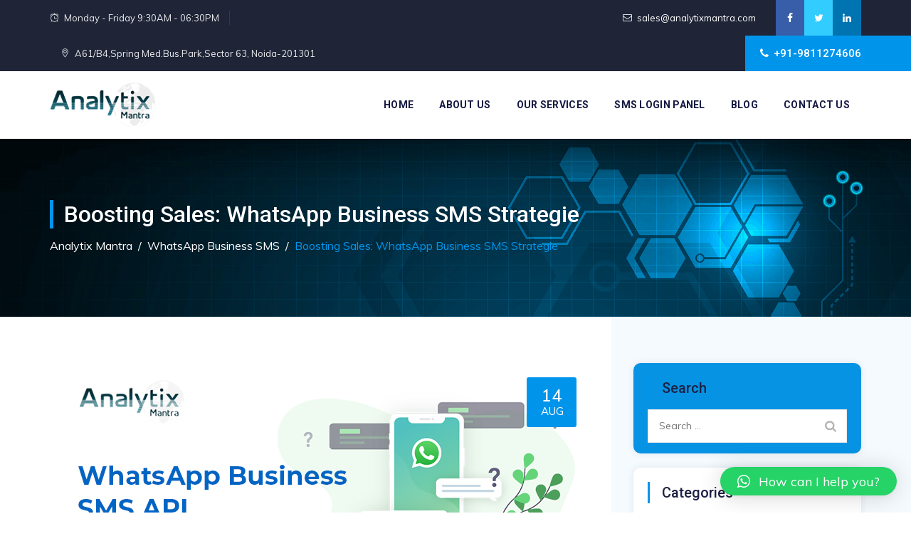

--- FILE ---
content_type: text/css
request_url: https://www.analytixmantra.com/wp-content/themes/tripzia/assets/cmt-tripzia-icons/css/cmt-tripzia-icons.css?ver=6.9
body_size: 1955
content:
@charset "UTF-8";

 @font-face {
  font-family: 'cmt-tripzia-icons';
  src: url('../font/cmt-tripzia-icons.eot?59829561');
  src: url('../font/cmt-tripzia-icons.eot?59829561#iefix') format('embedded-opentype'),
       url('../font/cmt-tripzia-icons.woff2?59829561') format('woff2'),
       url('../font/cmt-tripzia-icons.woff?59829561') format('woff'),
       url('../font/cmt-tripzia-icons.ttf?59829561') format('truetype'),
       url('../font/cmt-tripzia-icons.svg?59829561#cmt-tripzia-icons') format('svg');
  font-weight: normal;
  font-style: normal;
}
/* Chrome hack: SVG is rendered more smooth in Windozze. 100% magic, uncomment if you need it. */
/* Note, that will break hinting! In other OS-es font will be not as sharp as it could be */
/*
@media screen and (-webkit-min-device-pixel-ratio:0) {
  @font-face {
    font-family: 'cmt-tripzia-icons';
    src: url('../font/cmt-tripzia-icons.svg?59829561#cmt-tripzia-icons') format('svg');
  }
}
*/
 
 [class^="cmt-tripzia-icon-"]:before, [class*=" cmt-tripzia-icon-"]:before {
  font-family: "cmt-tripzia-icons";
  font-style: normal;
  font-weight: normal;
  speak: none;
 
  display: inline-block;
  text-decoration: inherit;
  width: 1em;
  margin-right: .2em;
  text-align: center;
  /* opacity: .8; */
 
  /* For safety - reset parent styles, that can break glyph codes*/
  font-variant: normal;
  text-transform: none;
 
  /* fix buttons height, for twitter bootstrap */
  line-height: 1em;
 
  /* Animation center compensation - margins should be symmetric */
  /* remove if not needed */
  margin-left: .2em;
 
  /* you can be more comfortable with increased icons size */
  /* font-size: 120%; */
 
  /* Font smoothing. That was taken from TWBS */
  -webkit-font-smoothing: antialiased;
  -moz-osx-font-smoothing: grayscale;
 
  /* Uncomment for 3D effect */
  /* text-shadow: 1px 1px 1px rgba(127, 127, 127, 0.3); */
}
 
.cmt-tripzia-icon-google-drive:before { content: '\e800'; } /* '' */
.cmt-tripzia-icon-issuu:before { content: '\e801'; } /* '' */
.cmt-tripzia-icon-user:before { content: '\e802'; } /* '' */
.cmt-tripzia-icon-music:before { content: '\e803'; } /* '' */
.cmt-tripzia-icon-video:before { content: '\e804'; } /* '' */
.cmt-tripzia-icon-quote:before { content: '\e805'; } /* '' */
.cmt-tripzia-icon-aside:before { content: '\e806'; } /* '' */
.cmt-tripzia-icon-rss:before { content: '\e807'; } /* '' */
.cmt-tripzia-icon-angle-left:before { content: '\e808'; } /* '' */
.cmt-tripzia-icon-angle-right:before { content: '\e809'; } /* '' */
.cmt-tripzia-icon-status:before { content: '\e80a'; } /* '' */
.cmt-tripzia-icon-dribbble:before { content: '\e80b'; } /* '' */
.cmt-tripzia-icon-facebook:before { content: '\e80c'; } /* '' */
.cmt-tripzia-icon-flickr:before { content: '\e80d'; } /* '' */
.cmt-tripzia-icon-gplus:before { content: '\e80e'; } /* '' */
.cmt-tripzia-icon-instagram:before { content: '\e80f'; } /* '' */
.cmt-tripzia-icon-linkedin:before { content: '\e810'; } /* '' */
.cmt-tripzia-icon-pinterest:before { content: '\e811'; } /* '' */
.cmt-tripzia-icon-twitter:before { content: '\e812'; } /* '' */
.cmt-tripzia-icon-vk:before { content: '\e813'; } /* '' */
.cmt-tripzia-icon-xing:before { content: '\e814'; } /* '' */
.cmt-tripzia-icon-yelp:before { content: '\e815'; } /* '' */
.cmt-tripzia-icon-youtube:before { content: '\e816'; } /* '' */
.cmt-tripzia-icon-gallery:before { content: '\e817'; } /* '' */
.cmt-tripzia-icon-plus:before { content: '\e818'; } /* '' */
.cmt-tripzia-icon-link:before { content: '\e819'; } /* '' */
.cmt-tripzia-icon-tag:before { content: '\e81a'; } /* '' */
.cmt-tripzia-icon-clock:before { content: '\e81b'; } /* '' */
.cmt-tripzia-icon-heart:before { content: '\e81c'; } /* '' */
.cmt-tripzia-icon-sticky:before { content: '\e81d'; } /* '' */
.cmt-tripzia-icon-marker:before { content: '\e81e'; } /* '' */
.cmt-tripzia-icon-comment:before { content: '\e81f'; } /* '' */
.cmt-tripzia-icon-chat:before { content: '\e820'; } /* '' */
.cmt-tripzia-icon-podcast:before { content: '\e821'; } /* '' */
.cmt-tripzia-icon-houzz:before { content: '\e822'; } /* '' */
.cmt-tripzia-icon-image:before { content: '\e823'; } /* '' */
.cmt-tripzia-icon-cart:before { content: '\e824'; } /* '' */
.cmt-tripzia-icon-search:before { content: '\e825'; } /* '' */
.cmt-tripzia-icon-arrow-right:before { content: '\e826'; } /* '' */
.cmt-tripzia-icon-pencil:before { content: '\e827'; } /* '' */
.cmt-tripzia-icon-mobile:before { content: '\e828'; } /* '' */
.cmt-tripzia-icon-comment-1:before { content: '\e829'; } /* '' */
.cmt-tripzia-icon-world:before { content: '\e82a'; } /* '' */
.cmt-tripzia-icon-location-pin:before { content: '\e82b'; } /* '' */
.cmt-tripzia-icon-quote-left:before { content: '\e82c'; } /* '' */
.cmt-tripzia-icon-close:before { content: '\e82d'; } /* '' */
.cmt-tripzia-icon-comments-smiley:before { content: '\e82e'; } /* '' */
.cmt-tripzia-icon-category:before { content: '\e82f'; } /* '' */
.cmt-tripzia-icon-tag-1:before { content: '\e830'; } /* '' */
.cmt-tripzia-icon-shift-right:before { content: '\e831'; } /* '' */
.cmt-tripzia-icon-mail:before { content: '\e832'; } /* '' */
.cmt-tripzia-icon-phone:before { content: '\e833'; } /* '' */
.cmt-tripzia-icon-arrow-left:before { content: '\e834'; } /* '' */
.cmt-tripzia-icon-gallery-1:before { content: '\e835'; } /* '' */
.cmt-tripzia-icon-music-alt:before { content: '\e836'; } /* '' */
.cmt-tripzia-icon-shopping-cart:before { content: '\e837'; } /* '' */
.cmt-tripzia-icon-heart-empty:before { content: '\e838'; } /* '' */
.cmt-tripzia-icon-check:before { content: '\e839'; } /* '' */
.cmt-tripzia-icon-arrow-left-1:before { content: '\e83a'; } /* '' */
.cmt-tripzia-icon-plus-1:before { content: '\e83b'; } /* '' */
.cmt-tripzia-icon-unlink:before { content: '\e83c'; } /* '' */
.cmt-tripzia-icon-quote-right:before { content: '\e83d'; } /* '' */
.cmt-tripzia-icon-home:before { content: '\e83e'; } /* '' */
.cmt-tripzia-icon-quote-1:before { content: '\e83f'; } /* '' */
.cmt-tripzia-icon-ok:before { content: '\e840'; } /* '' */
.cmt-tripzia-icon-search-1:before { content: '\e841'; } /* '' */
.cmt-tripzia-icon-eye:before { content: '\e842'; } /* '' */
.cmt-tripzia-icon-basket:before { content: '\e843'; } /* '' */
.cmt-tripzia-icon-paper-plane:before { content: '\e844'; } /* '' */
.cmt-tripzia-icon-arrow-circle-down:before { content: '\e845'; } /* '' */
.cmt-tripzia-icon-minus:before { content: '\e846'; } /* '' */
.cmt-tripzia-icon-minus-1:before { content: '\e847'; } /* '' */
.cmt-tripzia-icon-left-open-big:before { content: '\e848'; } /* '' */
.cmt-tripzia-icon-right-open-big:before { content: '\e849'; } /* '' */
.cmt-tripzia-icon-location:before { content: '\e84a'; } /* '' */
.cmt-tripzia-icon-comment-3:before { content: '\e84b'; } /* '' */
.cmt-tripzia-icon-user-1:before { content: '\e84c'; } /* '' */
.cmt-tripzia-icon-star-1:before { content: '\e84d'; } /* '' */
.cmt-tripzia-icon-star-empty-1:before { content: '\e84e'; } /* '' */
.cmt-tripzia-icon-folder:before { content: '\e84f'; } /* '' */
.cmt-tripzia-icon-ok-1:before { content: '\e850'; } /* '' */
.cmt-tripzia-icon-angle-double-left:before { content: '\f100'; } /* '' */
.cmt-tripzia-icon-angle-double-right:before { content: '\f101'; } /* '' */
.cmt-tripzia-icon-angle-up:before { content: '\f106'; } /* '' */
.cmt-tripzia-icon-angle-down:before { content: '\f107'; } /* '' */
.cmt-tripzia-icon-quote-right-1:before { content: '\f10e'; } /* '' */
.cmt-tripzia-icon-tumblr:before { content: '\f173'; } /* '' */
.cmt-tripzia-icon-stumbleupon:before { content: '\f1a4'; } /* '' */
.cmt-tripzia-icon-digg:before { content: '\f1a6'; } /* '' */
.cmt-tripzia-icon-share:before { content: '\f1e0'; } /* '' */
.cmt-tripzia-icon-whatsapp:before { content: '\f232'; } /* '' */
.cmt-tripzia-icon-reddit:before { content: '\f281'; } /* '' */
.cmt-tripzia-icon-shopping-basket:before { content: '\f291'; } /* '' */
.cmt-tripzia-icon-vimeo:before { content: '󨇎'; } /* '\e81ce' */

--- FILE ---
content_type: text/css
request_url: https://www.analytixmantra.com/wp-content/themes/tripzia-child/style.css?ver=6.9
body_size: 291
content:
/*
Theme Name:  Tripzia Child Theme
Description: Child theme for the Tripzia theme
Author:      ThemetechMount
Author URI:  https://cymolthemes.com/
Template:    tripzia
Version:     0.1
Tags:        light, white, two-columns, three-columns, four-columns, right-sidebar, left-sidebar, responsive, retina
*/


/* NOTE: Main theme's style.css file is already added in head tag. /*

/* =Theme customization starts here
-------------------------------------------------------------- */


--- FILE ---
content_type: application/javascript
request_url: https://www.analytixmantra.com/wp-content/themes/tripzia/js/main.min.js?ver=1.0
body_size: 6921
content:
"use strict";jQuery(document).ready((function(){jQuery(".post.cymolthemes-box-blog-classic").each((function(e){var t=jQuery(this);t.find(".cmt-social-share-title").on("click",(function(){return t.find(".cmt-social-share-post-wrapper").toggleClass("cmt-show-sharelinks"),!1}))})),jQuery(".widget_nav_menu li a").each((function(){jQuery(this).attr("href")||jQuery(this).closest("li").addClass("empty_link")})),jQuery(".cmt-sboxheader-search-link a").addClass("sclose"),jQuery(".cmt-sboxheader-search-link a").on("click",(function(){jQuery(".field.searchform-s").focus(),jQuery(".cmt-sboxheader-search-link a").hasClass("sclose")?(jQuery(".cmt-sboxheader-search-link a i").removeClass("cmt-tripzia-icon-search").addClass("cmt-tripzia-icon-close"),jQuery(this).removeClass("sclose").addClass("open"),jQuery(".cmt-search-overlay").addClass("st-show")):(jQuery(this).removeClass("open").addClass("sclose"),jQuery(".cmt-sboxheader-search-link i").removeClass("cmt-tripzia-icon-close").addClass("cmt-tripzia-icon-search"),jQuery(".cmt-search-overlay").removeClass("st-show"))})),jQuery(".cymolthemes-fbar-btn > a.cymolthemes-fbar-btn-link").on("click",(function(){return jQuery(this).closest(".cymolthemes-fbar-main-w").hasClass("cymolthemes-fbar-position-default")&&("none"==jQuery(".cymolthemes-fbar-box-w").css("display")?(jQuery(".cmt-sboxfbar-open-icon",this).fadeOut(),jQuery(".cmt-fbar-close-icon",this).fadeIn(),jQuery(".cymolthemes-fbar-box-w").slideDown()):(jQuery(".cmt-sboxfbar-open-icon",this).fadeIn(),jQuery(".cmt-fbar-close-icon",this).fadeOut(),jQuery(".cymolthemes-fbar-box-w").slideUp())),!1})),jQuery(".cmt-fbar-close, .cymolthemes-fbar-btn > a.cymolthemes-fbar-btn-link, .cmt-float-overlay").on("click",(function(){jQuery(".cymolthemes-fbar-box-w").toggleClass("animated"),jQuery(".cmt-float-overlay").toggleClass("animated"),jQuery(".cymolthemes-fbar-btn").toggleClass("animated")})),jQuery(".vc_row-o-equal-height, .cmt-sboxequalheightdiv").each((function(){var e=jQuery(this);jQuery(".wpb_column",e).each((function(){var e=jQuery(this);if((jQuery(".cmt-col-wrapper-bg-layer",e).length>0&&"none"!=jQuery(".cmt-col-wrapper-bg-layer",e).css("background-image")||jQuery(".vc_column-inner",e).length>0&&"none"!=jQuery(".vc_column-inner",e).css("background-image"))&&""==jQuery(".wpb_wrapper",e).html().trim()){var t;if(jQuery(".cmt-col-wrapper-bg-layer",e).length>0&&"none"!=jQuery(".cmt-col-wrapper-bg-layer",e).css("background-image"))t=(t=jQuery(".cmt-col-wrapper-bg-layer",e).css("background-image").replace("url(","")).replace(")","");else t=(t=jQuery(".vc_column-inner",e).css("background-image").replace("url(","")).replace(")","");0==jQuery(".cmt-sboxequal-height-image",e).length&&jQuery(".vc_column-inner",e).after("<img src="+t+' class="cmt-sboxequal-height-image" />'),jQuery(e).addClass("cmt-sboxemtydiv")}}))}))})),jQuery("#scroll_up").hide(),jQuery(window).scroll((function(){jQuery(this).scrollTop()>=100?(jQuery("#scroll_up").fadeIn(200),jQuery("#scroll_up").addClass("top-visible")):(jQuery("#scroll_up").fadeOut(200),jQuery("#scroll_up").removeClass("top-visible"))})),jQuery("#scroll_up").on("click",(function(){return jQuery("body,html").animate({scrollTop:0},500),!1}));var equalheight=function(e){var t,s=0,r=0,o=new Array;jQuery(e).each((function(){if(t=jQuery(this),jQuery(t).outerHeight("auto"),topPostion=t.position().top,r!=topPostion){for(currentDiv=0;currentDiv<o.length;currentDiv++)o[currentDiv].height(s);o.length=0,r=topPostion,s=t.outerHeight(),o.push(t)}else o.push(t),s=s<t.outerHeight()?t.outerHeight():s;for(currentDiv=0;currentDiv<o.length;currentDiv++)o[currentDiv].outerHeight(s)}))};function cymolthemes_sticky(){if("function"==typeof jQuery.fn.stick_in_parent){var e=0;jQuery("body").hasClass("admin-bar")&&(e=jQuery("#wpadminbar").height());var t=jQuery(window).width();parseInt(t)>parseInt(cmt_breakpoint)?jQuery(".cmt-sboxstickable-header").stick_in_parent({parent:"body",spacer:!1,offset_top:e}):jQuery(".cmt-sboxstickable-header").trigger("sticky_kit:detach")}}function cymolthemes_setCookie(e,t,s){var r=new Date,o=r.getTime();o+=864e5,r.setTime(o);var i=escape(t)+(null==s?"":"; expires="+r.toGMTString());document.cookie=e+"="+i}function setHeight(e){var t=0;(e=jQuery(e)).css("height","auto"),jQuery(window).width()>479&&(e.each((function(){jQuery(this).height()>t&&(t=jQuery(this).height())})),e.height(t))}function cymolthemes_blogmasonry(){jQuery().isotope&&jQuery("#content.cymolthemes-blog-col-page").length>0&&(jQuery("#content.cymolthemes-blog-col-page").masonry(),jQuery("#content.cymolthemes-blog-col-page").isotope({itemSelector:".post-box",masonry:{},sortBy:"original-order"}))}function cymolthemes_stickyFooter(){jQuery("body").hasClass("cymolthemes-sticky-footer")&&jQuery("div#content-wrapper").css("marginBottom",jQuery("footer#colophon").height())}function setEmptySelectBox(e){""==jQuery(e).val()?jQuery(e).addClass("empty"):jQuery(e).removeClass("empty")}function cymolthemes_hide_togle_link(){jQuery("#navbar div.mega-menu-wrap ul.mega-menu").length>0&&jQuery("h3.menu-toggle").css("display","none")}function cymolthemes_reset_gmap(){jQuery(".cymolthemes-fbar-box-w > div > aside").each((function(){var e=jQuery(this);jQuery('iframe[src^="https://www.google.com/maps/"], iframe[src^="http://www.google.com/maps/"]',e).each((function(){jQuery(this).hasClass("cymolthemes-set-gmap")||(jQuery(this).attr("src",jQuery(this).attr("src")+""),jQuery(this).load((function(){jQuery(this).addClass("cymolthemes-set-gmap").animate({opacity:1},1e3)})))}))}))}function cymolthemes_hide_gmap(){jQuery(".cymolthemes-fbar-box-w > div > aside").each((function(){var e=jQuery(this);jQuery('iframe[src^="https://www.google.com/maps/"], iframe[src^="http://www.google.com/maps/"]',e).each((function(){jQuery(this).hasClass("cymolthemes-set-gmap")||(jQuery(this).css({opacity:0}),jQuery(this).css("display","block"))}))}))}function cymolthemes_isotope(){jQuery(".cymolthemes-boxes-sortable-yes,.cymolthemes-sortable-yes").each((function(){var e=jQuery(".cymolthemes-boxes-row-wrapper",this),t=jQuery(".cmt-sboxsortable-wrapper a",this);e.isotope({animationEngine:"best-available"}),t.on("click",(function(s){var r=jQuery(this).attr("data-filter");e.isotope({filter:r,itemSelector:".isotope-item"}),t.removeClass("selected"),jQuery("#filter-by li").removeClass("current-cat"),jQuery(this).addClass("selected"),s.preventDefault()}))}))}function tripzia_logMarginPadding(){jQuery(".wpb_column").each((function(){if(jQuery(this).hasClass("cmt-sboxleft-span")){var e=jQuery(this).parent().css("padding-left").replace("px","");e=parseInt(e);var t=jQuery(this).css("width").replace("px",""),s=e+(t=parseInt(t)),r="",o="",i=Math.floor(1e6*Math.random()+1);if(i="tripzia-random-class-"+i,jQuery(this).addClass(i),r+="padding-left: "+s+"px;","none"!=jQuery(".vc_column-inner",this).css("background-image")){var a=jQuery(".vc_column-inner",this).css("background-image");jQuery(".vc_column-inner",this).css("background-image","none","!important"),r+="background-image: "+a+";"}if(""!=jQuery(".vc_column-inner",this).css("background-color")||"inherit"!=jQuery(".vc_column-inner",this).css("background-color"))o+="background-color: "+jQuery(".vc_column-inner",this).css("background-color")+";";""==r&&""==o||jQuery("head").append("<style>."+i+":after{"+r+"} ."+i+":before{"+o+"} .cmt-sboxleft-span .vc_column-inner{background-image:none !important;}</style>")}}))}function tripzia_logMarginPadding_right(){jQuery(".wpb_column").each((function(){if(jQuery(this).hasClass("cmt-sboxright-span")){var e=jQuery(this).parent().css("padding-right").replace("px","");e=parseInt(e);var t=jQuery(this).css("width").replace("px",""),s=e+(t=parseInt(t)),r="",o="",i=Math.floor(1e6*Math.random()+1);if(i="tripzia-random-class-"+i,jQuery(this).addClass(i),r+="padding-right: "+s+"px;","none"!=jQuery(".vc_column-inner",this).css("background-image")){var a=jQuery(".vc_column-inner",this).css("background-image");jQuery(".vc_column-inner",this).css("background-image","none","!important"),r+="background-image: "+a+";"}if(""!=jQuery(".vc_column-inner",this).css("background-color")||"inherit"!=jQuery(".vc_column-inner",this).css("background-color"))o+="background-color: "+jQuery(".vc_column-inner",this).css("background-color")+";";""==r&&""==o||jQuery("head").append("<style>."+i+":after{"+r+"} ."+i+":before{"+o+"} .cmt-sboxright-span .vc_column-inner{background-image:none !important;}</style>")}}))}jQuery(".cmt-sboxsresult-form-wrapper").length>0&&(jQuery(".cmt-sboxsresult-form-wrapper .cmt-sboxsresults-settings-btn").on("click",(function(){return jQuery(".cmt-sboxsresult-form-wrapper .cmt-sboxsresult-form-bottom").slideToggle("400",(function(){jQuery(".cmt-sboxsresult-form-wrapper .cmt-sboxsresult-form-bottom").is(":hidden")?jQuery(".cmt-sboxsresult-form-wrapper .cmt-sboxsresults-settings-btn").removeClass("cmt-sboxsresult-btn-active"):jQuery(".cmt-sboxsresult-form-wrapper .cmt-sboxsresults-settings-btn").addClass("cmt-sboxsresult-btn-active")})),!1})),jQuery(".cmt-sboxsresult-form-wrapper form.search-form").length>0&&0==jQuery(".cmt-sboxsresult-form-wrapper form.search-form input[name='post_type']").length&&jQuery("<input>").attr({type:"hidden",name:"post_type"}).appendTo(".cmt-sboxsresult-form-wrapper form.search-form"),jQuery(".cmt-sboxsresult-form-wrapper .cmt-sboxsresult-cpt-select").change((function(){jQuery(".cmt-sboxsresult-form-wrapper form.search-form input[name='post_type']").val(jQuery(this).val())})),jQuery(".cmt-sboxsresult-form-wrapper .cmt-sboxsresult-form-sbtbtn").on("click",(function(){jQuery(".cmt-sboxsresult-form-wrapper form.search-form").submit()}))),jQuery(document).ready((function(e){cymolthemes_hide_gmap(),jQuery("#site-header-menu #site-navigation div.nav-menu > ul > li:has(ul), .cmt-mmmenu-override-yes #site-header-menu #site-navigation .mega-menu-wrap > ul > li:has(ul)").append("<span class='righticon'><i class='cmt-tripzia-icon-angle-down'></i></span>"),jQuery(".cmt-mmmenu-override-yes #site-navigation .mega-menu-wrap > ul > li.menu-item-language ul").addClass("mega-sub-menu"),jQuery(".cmt-mmmenu-override-yes #navbar #site-navigation .mega-menu-wrap .mega-menu.mega-menu-horizontal > li.menu-item-language > a").show(),jQuery(".cmt-mmmenu-override-yes #site-navigation .mega-menu-wrap > ul > li.menu-item-language").hover((function(){jQuery(".cmt-mmmenu-override-yes #navbar #site-navigation .mega-menu-wrap .mega-menu.mega-menu-horizontal .mega-menu-flyout .mega-sub-menu").css("display","none"),jQuery(this).find("ul").show()}),(function(){jQuery(this).find("ul").hide()})),jQuery(".menu li.current-menu-item").parents("li.mega-menu-megamenu").addClass("mega-current-menu-ancestor"),jQuery("body").hasClass("cmt-header-invert")||(jQuery(".nav-menu ul:not(.children,.sub-menu) > li:eq(-2), #site-header-menu #site-navigation div.mega-menu-wrap ul.mega-menu.mega-menu-horizontal > li:eq(-2)").addClass("lastsecond"),jQuery(".nav-menu ul:not(.children,.sub-menu) > li:eq(-1), #site-header-menu #site-navigation div.mega-menu-wrap ul.mega-menu.mega-menu-horizontal > li:eq(-1)").addClass("last")),jQuery(".righticon").on("click",(function(){return jQuery(this).siblings(".sub-menu, .children, .mega-sub-menu").hasClass("open")?(jQuery(this).siblings(".sub-menu, .children, .mega-sub-menu").removeClass("open"),jQuery("i",jQuery(this)).removeClass("cmt-tripzia-icon-angle-up").addClass("cmt-tripzia-icon-angle-down")):(jQuery(this).siblings(".sub-menu, .children, .mega-sub-menu").addClass("open"),jQuery("i",jQuery(this)).removeClass("cmt-tripzia-icon-angle-down").addClass("cmt-tripzia-icon-angle-up")),!1})),jQuery("a[data-gal^='prettyPhoto']").prettyPhoto({hook:"data-gal"}),jQuery(".cymolthemes-slider-wrapper > div > div > div:contains('Revolution Slider Error')").css("margin-top","0"),jQuery("select").select2(),tripzia_logMarginPadding(),tripzia_logMarginPadding_right(),jQuery(".cymolthemes-row-fullwidth-true.full-colum-height-widht > .grid_section > .vc_column_container img.vc_single_image-img").each((function(){var e=jQuery(this).attr("src");jQuery(this).parent().parent().parent().parent().parent(".vc_column_container").css("background-image","url("+e+")")})),"function"==typeof jQuery.fn.prettyPhoto&&(jQuery('div.gallery a[href*=".jpg"], div.gallery a[href*=".jpeg"], div.gallery a[href*=".png"], div.gallery a[href*=".gif"]').each((function(){"_blank"!=jQuery(this).attr("target")&&jQuery(this).attr("rel","prettyPhoto[wp-gallery]")})),jQuery('.gallery-item a[href*=".jpg"], .gallery-item a[href*=".jpeg"], .gallery-item a[href*=".png"], .gallery-item a[href*=".gif"]').each((function(){"_blank"!=jQuery(this).attr("target")&&jQuery(this).attr("rel","prettyPhoto[coregallery]")})),jQuery('a[href*=".jpg"], a[href*=".jpeg"], a[href*=".png"], a[href*=".gif"]').each((function(){if("_blank"!=jQuery(this).attr("target")&&!jQuery(this).hasClass("prettyphoto")){var t=e(this).attr("rel");void 0!==t&&!1!==t&&"prettyPhoto"!=t&&jQuery(this).attr("data-rel","prettyPhoto")}})),jQuery('a[data-rel^="prettyPhoto"]').prettyPhoto(),jQuery("a.cmt_prettyphoto, div.cmt_prettyphoto a").prettyPhoto(),jQuery('a[rel^="prettyPhoto"]').prettyPhoto(),jQuery("a.cymolthemes-open-gallery").on("click",(function(){var e=jQuery(this).data("id");window["api_images_"+e];jQuery.prettyPhoto.open(window["api_images_"+e],window["api_titles_"+e],window["api_desc_"+e])}))),e("[data-appear-animation]").each((function(){var t=e(this),s=t.data("appear-animation");t.data("appear-animation-delay")&&t.data("appear-animation-delay");e(window).width()>959?(t.html("0"),t.waypoint((function(e){if(!t.hasClass("completed")){var s=t.data("from"),r=t.data("to"),o=t.data("interval");t.numinate({format:"%counter%",from:s,to:r,runningInterval:2e3,stepUnit:o,onComplete:function(e){t.addClass("completed")}})}}),{offset:"85%"})):"animateWidth"==s&&t.css("width",t.data("width"))})),jQuery(".cymolthemes-testimonial-box").length>0&&(setHeight(".cymolthemes-testimonial-box.col-lg-6.col-sm-6.col-md-6"),setHeight(".cymolthemes-testimonial-box.col-lg-4.col-sm-6.col-md-4"),setHeight(".cymolthemes-testimonial-box.col-lg-3.col-sm-6.col-md-3")),jQuery(".cmt-sboxstickable-header").length>0&&cymolthemes_sticky(),e('#site-navigation a[href="#"]').on("click",(function(){return!1})),e(".cymolthemes-close-icon").on("click",(function(){e("#page").css("padding-top",parseInt(e("#page").css("padding-top"))-parseInt(e(".cymolthemes-wbar").height())+"px"),e(".cymolthemes-wbar").slideUp(),cymolthemes_setCookie("kw_hidewbar","1",1)}));jQuery(".gallery-size-full br").each((function(){jQuery(this).remove()}));if(jQuery("a.cymolthemes-open-gallery").on("click",(function(){var e=jQuery(this).attr("href").replace("#cymolthemes-embed-code-","");window["api_images_"+e];jQuery.prettyPhoto.open(window["api_images_"+e],window["api_titles_"+e],window["api_desc_"+e])})),jQuery().isotope&&(jQuery(window).load((function(){cymolthemes_isotope()})),jQuery(window).resize((function(){cymolthemes_isotope()}))),jQuery("footer#colophon").resize((function(){cymolthemes_stickyFooter()})),cymolthemes_stickyFooter(),equalheight(".cmt-sboxequalheightdiv  .wpb_column.vc_column_container"),cymolthemes_hide_togle_link(),jQuery("#cmt-sboxheader-slider > div > div:contains('Revolution Slider Error')").css("margin","auto"),e.fn.smTimeline=function(e,t){jQuery(this).each((function(){var e=jQuery(this),t=jQuery(window).width()<768;e.find(".timeline-element").each((function(){var e=jQuery(this),s=e.find(".cmt-sboxtimeline-spine");if(t)e.addClass("wow fadeInUp"),s.attr("style","");else{if(e.hasClass("left-side")?e.find(".cmt-sboxanimation-wrap").addClass("wow fadeInLeft"):e.hasClass("right-side")&&e.find(".cmt-sboxanimation-wrap").addClass("wow fadeInRight"),0==e.next().length)return;var r=e.next(),o=r.find(".cmt-sboxtimeline-spine");r.hasClass("cmt-sboxdate-separator")?s.height(r.offset().top-s.offset().top-5):o.length&&s.height(o.offset().top-s.offset().top-25)}}))}))},jQuery(".cymolthemes-boxes-view-carousel").each((function(){jQuery(this);var e=3,t=3,s=3,r=2,o=2,i=1,a=1;if("1"==jQuery(this).data("cmt-sboxslidestoscroll"))t=1,s=1,r=1,o=1,i=1,a=1;var n=[{breakpoint:1200,settings:{slidesToShow:3,slidesToScroll:s}},{breakpoint:992,settings:{slidesToShow:2,slidesToScroll:r}},{breakpoint:768,settings:{slidesToShow:2,slidesToScroll:o}},{breakpoint:574,settings:{slidesToShow:1,slidesToScroll:i}},{breakpoint:0,settings:{slidesToShow:1,slidesToScroll:a}}];if(jQuery(this).hasClass("cymolthemes-boxes-col-three")){e=3,t=3;s=3,r=2,o=2,i=1,a=1;if("1"==jQuery(this).data("cmt-sboxslidestoscroll"))t=1,s=1,r=1,o=1,i=1,a=1;n=[{breakpoint:1200,settings:{slidesToShow:3,centerMode:!1,centerPadding:"0px",slidesToScroll:s}},{breakpoint:992,settings:{slidesToShow:2,centerMode:!1,centerPadding:"0px",slidesToScroll:r}},{breakpoint:768,settings:{slidesToShow:2,centerMode:!1,centerPadding:"0px",slidesToScroll:o}},{breakpoint:574,settings:{slidesToShow:1,centerMode:!1,centerPadding:"0px",slidesToScroll:i}},{breakpoint:0,settings:{slidesToShow:1,slidesToScroll:a}}]}else if(jQuery(this).hasClass("cymolthemes-boxes-col-one"))e=1,t=1,n=[{breakpoint:1200,settings:{slidesToShow:1,slidesToScroll:1,centerMode:!1,centerPadding:"0px",arrows:y}},{breakpoint:768,settings:{slidesToShow:1,slidesToScroll:1,centerMode:!1,centerPadding:"0px",arrows:y}},{breakpoint:574,settings:{slidesToShow:1,centerMode:!1,centerPadding:"0px",slidesToScroll:1}},{breakpoint:0,settings:{slidesToShow:1,slidesToScroll:1}}];else if(jQuery(this).hasClass("cymolthemes-boxes-col-two")){e=2,t=2;s=2,o=2,i=1,a=1;if("1"==jQuery(this).data("cmt-sboxslidestoscroll"))t=1,s=1,o=1,i=1,a=1;n=[{breakpoint:1200,settings:{slidesToShow:2,centerMode:!1,centerPadding:"0px",slidesToScroll:s}},{breakpoint:768,settings:{slidesToShow:2,centerMode:!1,centerPadding:"0px",slidesToScroll:o}},{breakpoint:574,settings:{slidesToShow:1,centerMode:!1,centerPadding:"0px",slidesToScroll:i}},{breakpoint:0,settings:{slidesToShow:1,slidesToScroll:a}}]}else if(jQuery(this).hasClass("cymolthemes-boxes-col-four")){e=4,t=4;s=4,r=3,o=2,i=1,a=1;if("1"==jQuery(this).data("cmt-sboxslidestoscroll"))t=1,s=1,r=1,o=1,i=1,a=1;n=[{breakpoint:1200,settings:{slidesToShow:4,centerMode:!1,centerPadding:"0px",slidesToScroll:s}},{breakpoint:992,settings:{slidesToShow:3,centerMode:!1,centerPadding:"0px",slidesToScroll:r}},{breakpoint:768,settings:{slidesToShow:2,centerMode:!1,centerPadding:"0px",slidesToScroll:o}},{breakpoint:574,settings:{slidesToShow:1,centerMode:!1,centerPadding:"0px",slidesToScroll:i}},{breakpoint:0,settings:{slidesToShow:1,slidesToScroll:a}}]}else if(jQuery(this).hasClass("cymolthemes-boxes-col-five")){e=5,t=5;s=5,o=3,i=1,a=1;if("1"==jQuery(this).data("cmt-sboxslidestoscroll"))t=1,s=1,o=1,i=1,a=1;n=[{breakpoint:1200,settings:{slidesToShow:5,slidesToScroll:s,centerMode:!1,centerPadding:"0px"}},{breakpoint:768,settings:{slidesToShow:3,centerMode:!1,centerPadding:"0px",slidesToScroll:o}},{breakpoint:574,settings:{slidesToShow:1,centerMode:!1,centerPadding:"0px",slidesToScroll:i}},{breakpoint:0,settings:{slidesToShow:1,slidesToScroll:a}}]}else if(jQuery(this).hasClass("cymolthemes-boxes-col-six")){e=6,t=6;s=6,o=3,i=1,a=1;if("1"==jQuery(this).data("cmt-sboxslidestoscroll"))t=1,s=1,o=1,i=1,a=1;n=[{breakpoint:1200,settings:{slidesToShow:6,centerMode:!1,centerPadding:"0px",slidesToScroll:s}},{breakpoint:768,settings:{slidesToShow:3,centerMode:!1,centerPadding:"0px",slidesToScroll:o}},{breakpoint:574,settings:{slidesToShow:1,centerMode:!1,centerPadding:"0px",slidesToScroll:i}},{breakpoint:0,settings:{slidesToShow:1,slidesToScroll:a}}]}var c=!1;"fade"==jQuery(this).data("cmt-sboxeffecttype")&&(c=!0);var l=800;""!=jQuery.trim(jQuery(this).data("cmt-sboxspeed"))&&(l=jQuery.trim(jQuery(this).data("cmt-sboxspeed")));var d=!1;"1"==jQuery(this).data("cmt-sboxautoplay")&&(d=!0);var u=2e3;""!=jQuery.trim(jQuery(this).data("cmt-sboxautoplayspeed"))&&(u=jQuery.trim(jQuery(this).data("cmt-sboxautoplayspeed")));var m=!1;"1"==jQuery.trim(jQuery(this).data("cmt-sboxloop"))&&(m=!0);var h=!1;"1"==jQuery.trim(jQuery(this).data("cmt-sboxdots"))&&(h=!0);var y=!1;"1"!=jQuery.trim(jQuery(this).data("cmt-sboxnav"))&&"above"!=jQuery.trim(jQuery(this).data("cmt-sboxnav"))&&"below"!=jQuery.trim(jQuery(this).data("cmt-sboxnav"))||(y=!0);var p=!1;"1"==jQuery.trim(jQuery(this).data("cmt-sboxcentermode"))&&(p=!0);var g=800;if(""!=jQuery.trim(jQuery(this).data("cmt-sboxcenterpadding")))g=jQuery.trim(jQuery(this).data("cmt-sboxcenterpadding"));var j=!1;"1"==jQuery.trim(jQuery(this).data("cmt-sboxpauseonfocus"))&&(j=!0);var Q=!1;"1"==jQuery.trim(jQuery(this).data("cmt-pauseonhover"))&&(Q=!0);var b=!1;jQuery("body").hasClass("rtl")&&(b=!0),jQuery(".cymolthemes-boxes-row-wrapper > div",this).removeClass((function(e,t){return(t.match(/(^|\s)col-\S+/g)||[]).join(" ")})),jQuery(".cymolthemes-boxes-row-wrapper",this).slick({fade:c,speed:l,centerMode:p,centerPadding:g+"px",pauseOnFocus:j,pauseOnHover:Q,slidesToShow:e,slidesToScroll:t,autoplay:d,autoplaySpeed:u,rtl:b,dots:h,pauseOnDotsHover:!1,arrows:y,adaptiveHeight:!1,infinite:m,responsive:n})})),jQuery(".cymolthemes-boxes-row-wrapper",this).on("setPosition",(function(e,t){jQuery(this).find(".cmt-sboxflexslider").each((function(){jQuery(this).resize()}))})),jQuery(".cmt-slick-arrow.cmt-slick-next",this).on("click",(function(){jQuery(".cymolthemes-boxes-row-wrapper",jQuery(this).closest(".cymolthemes-boxes-view-carousel")).slick("slickNext")})),jQuery(".cmt-slick-arrow.cmt-sboxslick-prev",this).on("click",(function(){jQuery(".cymolthemes-boxes-row-wrapper",jQuery(this).closest(".cymolthemes-boxes-view-carousel")).slick("slickPrev")})),jQuery(".cymolthemes-boxes-view-slickview").each((function(){jQuery(this).data("cmt-sboxeffecttype");var e=800;""!=jQuery.trim(jQuery(this).data("cmt-sboxspeed"))&&(e=jQuery.trim(jQuery(this).data("cmt-sboxspeed")));var t=!1;"1"==jQuery(this).data("cmt-sboxautoplay")&&(t=!0);""!=jQuery.trim(jQuery(this).data("cmt-autoplayspeed"))&&jQuery.trim(jQuery(this).data("cmt-autoplayspeed"));jQuery.trim(jQuery(this).data("cmt-loop"));var s=!1;"1"==jQuery.trim(jQuery(this).data("cmt-dots"))&&(s=!0);var r=!1;"1"==jQuery.trim(jQuery(this).data("cmt-nav"))&&(r=!0);var o=jQuery(".testimonials-nav",this),i=jQuery(".testimonials-info",this),a=!1;jQuery("body").hasClass("rtl")&&(a=!0),jQuery(".testimonials-info",this).slick({slidesToShow:1,slidesToScroll:1,fade:!1,arrows:!0,asNavFor:o,adaptiveHeight:!0,rtl:a,speed:e,autoplay:t}),jQuery(".testimonials-nav",this).slick({slidesToShow:3,slidesToScroll:1,asNavFor:i,centerMode:!0,centerPadding:"0",focusOnSelect:!0,rtl:a,autoplay:t,speed:e,arrows:r,dots:s,variableWidth:!0,responsive:[{breakpoint:1199,settings:{arrows:!1,centerMode:!0,centerPadding:"0",slidesToShow:3}},{breakpoint:480,settings:{arrows:!1,centerMode:!0,centerPadding:"0",slidesToShow:1}}]})})),jQuery("body").hasClass("cymolthemes-one-page-site")){var t=jQuery(".cmt-row, #cmt-sboxheader-slider"),s=jQuery(".mega-menu-wrap, div.nav-menu"),r=jQuery("#site-navigation").data("sticky-height")-1;jQuery(window).on("scroll",(function(){jQuery("body").scrollTop()<5&&(s.find("a").parent().removeClass("mega-current-menu-item mega-current_page_item current-menu-ancestor current-menu-item current_page_item"),s.find('a[href="#cmt-home"]').parent().addClass("mega-current-menu-item mega-current_page_item current-menu-ancestor current-menu-item current_page_item"));var e=jQuery(this).scrollTop();t.each((function(){var t=jQuery(this).offset().top-(r+2),o=t+jQuery(this).outerHeight();if(e>=t&&e<=o&&void 0!==jQuery(this)&&void 0!==jQuery(this).attr("id")&&""!=jQuery(this).attr("id")){var i=jQuery(this);s.find("a").removeClass("mega-current-menu-item mega-current_page_item current-menu-ancestor current-menu-item current_page_item"),jQuery(this).addClass("mega-current-menu-item mega-current_page_item current-menu-ancestor current-menu-item current_page_item");var a=i.attr("id");s.find("a").parent().removeClass("mega-current-menu-item mega-current_page_item current-menu-ancestor current-menu-item current_page_item"),s.find("a").each((function(){jQuery(this).attr("href").split("#")[1]==a&&jQuery(this).parent().addClass("mega-current-menu-item mega-current_page_item current-menu-ancestor current-menu-item current_page_item")}))}}))})),s.find("a").on("click",(function(){var e=jQuery(this).attr("href").split("#")[1];return jQuery("html, body").animate({scrollTop:jQuery("#"+e).offset().top-r},500),!1}))}})),jQuery(window).load((function(){jQuery(".cmt-sboxflexslider").length>0&&jQuery(".cmt-sboxflexslider").flexslider({animation:"slide",controlNav:!0,directionNav:!1,start:function(){jQuery(".cmt-sboxtimeline").length>0&&jQuery(".cmt-sboxtimeline").smTimeline()}}),jQuery(".cmt-sboxpage-loader-wrapper").length>0&&setTimeout((function(){jQuery(".cmt-sboxpage-loader-wrapper").fadeOut(1e3)}),100),jQuery("#pageoverlay").fadeOut(500);var e=jQuery(".portfolio-wrapper");e.isotope({filter:"*",animationOptions:{duration:750,easing:"linear",queue:!1}}),jQuery("nav.portfolio-sortable-list ul li a").on("click",(function(){var t=jQuery(this).attr("data-filter");return e.isotope({filter:t,animationOptions:{duration:750,easing:"linear",queue:!1}}),jQuery("nav.portfolio-sortable-list").find("a.selected").removeClass("selected"),jQuery(this).addClass("selected"),!1})),jQuery(".cymolthemes-slider-wrapper .nivoSlider").length>0&&jQuery(".cymolthemes-slider-wrapper .nivoSlider").nivoSlider();var t,s,r,o=!1;jQuery("body").hasClass("rtl")&&(o=!0),jQuery(".cmt-sboxslick-carousel").slick({autoplay:!0,arrows:!1,dots:!0,rtl:o}),(r=jQuery("#site-navigation"))&&(t=r.find(".menu-toggle"))&&((s=r.find(".nav-menu"))&&s.children().length?jQuery(".menu-toggle").on("click.tripzia",(function(){r.toggleClass("toggled-on")})):t.hide()),jQuery(".righticon").each((function(){var e=this;jQuery(e).prev().prev().length>0&&"#"==jQuery(e).prev().prev().attr("href")&&jQuery(e).prev().prev().on("click",(function(){jQuery(e).trigger("click")}))})),cymolthemes_blogmasonry(),jQuery(".cymolthemes-fbar-content-wrapper").perfectScrollbar({suppressScrollX:!0,includePadding:!0}),jQuery(".header-style-one-vertical .cmt-header-box").perfectScrollbar({suppressScrollX:!0,includePadding:!0})}));var cmt_bgimage_class=function(){jQuery(".elementor-section").each((function(){""!=jQuery(this).css("background-image")&&"none"!=jQuery(this).css("background-image")?jQuery(this).addClass("cmt-bgimage-yes").removeClass("cmt-bgimage-no"):jQuery(this).addClass("cmt-bgimage-no").removeClass("cmt-bgimage-yes")})),jQuery(".elementor-column").each((function(){jQuery(this).children(".elementor-widget-wrap").children(".cmt-stretched-div").length?""!=jQuery(this).children(".elementor-widget-wrap").children(".cmt-stretched-div").css("background-image")&&"none"!=jQuery(this).children(".elementor-widget-wrap").children(".cmt-stretched-div").css("background-image")?jQuery(this).addClass("cmt-bgimage-yes").removeClass("cmt-bgimage-no"):jQuery(this).addClass("cmt-bgimage-no").removeClass("cmt-bgimage-yes"):""!=jQuery(this).children(".elementor-widget-wrap").css("background-image")&&"none"!=jQuery(this).children(".elementor-widget-wrap").css("background-image")?jQuery(this).addClass("cmt-bgimage-yes").removeClass("cmt-bgimage-no"):jQuery(this).addClass("cmt-bgimage-no").removeClass("cmt-bgimage-yes")}))},cmt_bgcolor_class=function(){jQuery(".elementor-section").each((function(){""!=jQuery(this).css("background-color")&&"transparent"!=jQuery(this).css("background-color")&&jQuery(this).addClass("cmt-bgcolor-yes")})),jQuery(".elementor-column").each((function(){jQuery(this).children(".cmt-stretched-div").length?""!=jQuery(this).children(".cmt-stretched-div").css("background-color")&&"transparent"!=jQuery(this).children(".cmt-stretched-div").css("background-color")?jQuery(this).addClass("cmt-bgcolor-yes").removeClass("cmt-bgcolor-no"):jQuery(this).addClass("cmt-bgcolor-no").removeClass("cmt-bgcolor-yes"):""!=jQuery(this).children(".elementor-widget-wrap").css("background-color")&&"transparent"!=jQuery(this).children(".elementor-widget-wrap").css("background-color")?jQuery(this).addClass("cmt-bgcolor-yes").removeClass("cmt-bgcolor-no"):jQuery(this).addClass("cmt-bgcolor-no").removeClass("cmt-bgcolor-yes")}))},cmt_rearrange_stretched_col=function(e){jQuery("body").hasClass("elementor-editor-active")&&jQuery('*[data-id="'+e+'"]').each((function(){jQuery(".cmt-stretched-div",this).remove(),jQuery(".elementor-widget-wrap",this).removeAttr("style"),setTimeout((function(){cmt_stretched_col()}),50)}))},cmt_stretched_col=function(){jQuery(".elementor-section.elementor-top-section").each((function(){jQuery(this).hasClass("cmt-col-stretched-left")||jQuery(this).hasClass("cmt-col-stretched-right")||jQuery(this).hasClass("cmt-col-stretched-both")?jQuery(this).addClass("cmt-col-stretched-yes").removeClass("cmt-col-stretched-no"):jQuery(this).addClass("cmt-col-stretched-no").removeClass("cmt-col-stretched-yes")})),jQuery(".elementor-section.elementor-top-section").each((function(){var e=jQuery(this),t="";jQuery(".elementor-column:not(.elementor-inner-column)",e).each((function(){t=jQuery(this),jQuery(".cmt-stretched-div",t).remove(),t.removeClass("cmt-col-stretched-yes cmt-col-stretched-left cmt-col-stretched-right cmt-col-stretched-content-yes")}))})),jQuery(".elementor-section.cmt-col-stretched-yes.elementor-top-section").each((function(){var e,t,s,r,o,i=jQuery(this),a="",n="",c="";(i.hasClass("cmt-col-stretched-left")||i.hasClass("cmt-col-stretched-both"))&&(a=jQuery(".elementor-column:not(.elementor-inner-column):first-child",i),0==jQuery(".cmt-stretched-div",a).length&&((n=a.children(".elementor-widget-wrap")).prepend('<div class="cmt-stretched-div"></div>'),(c=n.children(".cmt-stretched-div")).addClass("cmt-stretched-left"),a.addClass("cmt-col-stretched-yes cmt-col-stretched-left"),i.hasClass("cmt-left-col-stretched-content-yes")?a.addClass("cmt-col-stretched-content-yes"):a.removeClass("cmt-col-stretched-content-yes"),n.css("background-image",""),"none"!=(e=n.css("background-image"))&&""!=e&&(c.css("background-image",e),n.css("background-image","none")),""!=(t=n.css("background-color"))&&(c.css("background-color",t),n.css("background-color","transparent")),""!=(s=n.css("background-position"))&&c.css("background-position",s),""!=(r=n.css("background-repeat"))&&c.css("background-repeat",r),""!=(o=n.css("background-size"))&&c.css("background-size",o),cmt_stretched_col_calc()));(i.hasClass("cmt-col-stretched-right")||i.hasClass("cmt-col-stretched-both"))&&(a=jQuery(".elementor-column:not(.elementor-inner-column):last-child",i),0==jQuery(".cmt-stretched-div",a).length&&((n=a.children(".elementor-widget-wrap")).prepend('<div class="cmt-stretched-div"></div>'),(c=n.children(".cmt-stretched-div")).addClass("cmt-stretched-right"),a.addClass("cmt-col-stretched-yes cmt-col-stretched-right"),i.hasClass("cmt-right-col-stretched-content-yes")?a.addClass("cmt-col-stretched-content-yes"):a.removeClass("cmt-col-stretched-content-yes"),n.css("background-image",""),"none"!=(e=n.css("background-image"))&&""!=e&&(c.css("background-image",e),n.css("background-image","none")),""!=(t=n.css("background-color"))&&(c.css("background-color",t),n.css("background-color","transparent")),""!=(s=n.css("background-position"))&&c.css("background-position",s),""!=(r=n.css("background-repeat"))&&c.css("background-repeat",r),""!=(o=n.css("background-size"))&&c.css("background-size",o),cmt_stretched_col_calc()))}))},cmt_stretched_col_calc=function(){if(jQuery(".elementor-section.elementor-top-section > .elementor-container > .elementor-column.cmt-col-stretched-yes").length>0){var e=jQuery(window).width();jQuery(document).width();jQuery(".elementor-section.elementor-top-section > .elementor-container > .elementor-column.cmt-col-stretched-yes").each((function(){jQuery(this);var t=jQuery(this).closest(".elementor-container").width(),s=(e-t)/2,r="left";if(jQuery(this).hasClass("cmt-col-stretched-right")&&(r="right"),"100%"==jQuery(".elementor-widget-wrap",jQuery(this)).parent().width()?jQuery(".elementor-widget-wrap",jQuery(this)).css("width","100%"):jQuery(".elementor-widget-wrap",jQuery(this)).css("width",""),jQuery(".cmt-stretched-div",jQuery(this)).css("margin-"+r,"-"+s+"px"),jQuery(this).hasClass("cmt-col-stretched-content-yes")){var o=jQuery(".cmt-stretched-div",jQuery(this)).width();jQuery(this).children(".elementor-widget-wrap").css("margin-"+r,"-"+s+"px"),jQuery(this).children(".elementor-widget-wrap").css("width",o+"px")}else jQuery(this).children(".elementor-widget-wrap").css("margin-"+r,""),jQuery(this).children(".elementor-widget-wrap").css("width","")}))}},cymolthemes_carousel=function(){jQuery(".cymolthemes-boxes-view-carousel").each((function(){jQuery(this);var e=3,t=3,s=3,r=3,o=2,i=1,a=1;if("1"==jQuery(this).data("cmt-slidestoscroll"))t=1,s=1,r=1,o=1,i=1,a=1;var n=[{breakpoint:1200,settings:{slidesToShow:3,slidesToScroll:s}},{breakpoint:768,settings:{slidesToShow:2,slidesToScroll:o}},{breakpoint:574,settings:{slidesToShow:1,slidesToScroll:i}},{breakpoint:0,settings:{slidesToShow:1,slidesToScroll:a}}];if(jQuery(this).hasClass("cymolthemes-boxes-col-three")){e=3,t=3;s=3,r=2,o=2,i=1,a=1;if("1"==jQuery(this).data("cmt-slidestoscroll"))t=1,s=1,r=1,o=1,i=1,a=1;n=[{breakpoint:1200,settings:{slidesToShow:3,centerMode:!1,centerPadding:"0px",slidesToScroll:s}},{breakpoint:992,settings:{slidesToShow:2,centerMode:!1,centerPadding:"0px",slidesToScroll:r}},{breakpoint:768,settings:{slidesToShow:2,centerMode:!1,centerPadding:"0px",slidesToScroll:o}},{breakpoint:574,settings:{slidesToShow:1,centerMode:!1,centerPadding:"0px",slidesToScroll:i}},{breakpoint:0,settings:{slidesToShow:1,slidesToScroll:a}}]}else if(jQuery(this).hasClass("cymolthemes-boxes-col-one"))e=1,t=1,n=[{breakpoint:1200,settings:{slidesToShow:1,slidesToScroll:1,centerMode:!1,centerPadding:"0px",arrows:!1}},{breakpoint:768,settings:{slidesToShow:1,slidesToScroll:1,centerMode:!1,centerPadding:"0px",arrows:!1}},{breakpoint:574,settings:{slidesToShow:1,centerMode:!1,centerPadding:"0px",slidesToScroll:1}},{breakpoint:0,settings:{slidesToShow:1,slidesToScroll:1}}];else if(jQuery(this).hasClass("cymolthemes-boxes-col-two")){e=2,t=2;s=2,o=2,i=1,a=1;if("1"==jQuery(this).data("cmt-slidestoscroll"))t=1,s=1,o=1,i=1,a=1;n=[{breakpoint:1200,settings:{slidesToShow:2,centerMode:!1,centerPadding:"0px",slidesToScroll:s}},{breakpoint:768,settings:{slidesToShow:2,centerMode:!1,centerPadding:"0px",slidesToScroll:o}},{breakpoint:574,settings:{slidesToShow:1,centerMode:!1,centerPadding:"0px",slidesToScroll:i}},{breakpoint:0,settings:{slidesToShow:1,slidesToScroll:a}}]}else if(jQuery(this).hasClass("cymolthemes-boxes-col-four")){e=4,t=4;s=4,r=2,o=2,i=1,a=1;if("1"==jQuery(this).data("cmt-slidestoscroll"))t=1,s=1,r=1,o=1,i=1,a=1;n=[{breakpoint:1200,settings:{slidesToShow:4,centerMode:!1,centerPadding:"0px",slidesToScroll:s}},{breakpoint:992,settings:{slidesToShow:2,centerMode:!1,centerPadding:"0px",slidesToScroll:r}},{breakpoint:768,settings:{slidesToShow:2,centerMode:!1,centerPadding:"0px",slidesToScroll:o}},{breakpoint:574,settings:{slidesToShow:1,centerMode:!1,centerPadding:"0px",slidesToScroll:i}},{breakpoint:0,settings:{slidesToShow:1,slidesToScroll:a}}]}else if(jQuery(this).hasClass("cymolthemes-boxes-col-five")){e=5,t=5;s=5,r=3,o=3,i=1,a=1;if("1"==jQuery(this).data("cmt-slidestoscroll"))t=1,s=1,r=1,o=1,i=1,a=1;n=[{breakpoint:1200,settings:{slidesToShow:5,slidesToScroll:s,centerMode:!1,centerPadding:"0px"}},{breakpoint:992,settings:{slidesToShow:3,centerMode:!1,centerPadding:"0px",slidesToScroll:r}},{breakpoint:768,settings:{slidesToShow:3,centerMode:!1,centerPadding:"0px",slidesToScroll:o}},{breakpoint:574,settings:{slidesToShow:1,centerMode:!1,centerPadding:"0px",slidesToScroll:i}},{breakpoint:0,settings:{slidesToShow:1,slidesToScroll:a}}]}else if(jQuery(this).hasClass("cymolthemes-boxes-col-six")){e=6,t=6;s=6,r=3,o=3,i=1,a=1;if("1"==jQuery(this).data("cmt-slidestoscroll"))t=1,s=1,r=1,o=1,i=1,a=1;n=[{breakpoint:1200,settings:{slidesToShow:6,centerMode:!1,centerPadding:"0px",slidesToScroll:s}},{breakpoint:992,settings:{slidesToShow:3,centerMode:!1,centerPadding:"0px",slidesToScroll:r}},{breakpoint:768,settings:{slidesToShow:3,centerMode:!1,centerPadding:"0px",slidesToScroll:o}},{breakpoint:574,settings:{slidesToShow:1,centerMode:!1,centerPadding:"0px",slidesToScroll:i}},{breakpoint:0,settings:{slidesToShow:1,slidesToScroll:a}}]}if(jQuery(this).hasClass("cmt_1200slidestoshow_2")){e=3,t=3;s=3,o=2,i=1,a=1;if("1"==jQuery(this).data("cmt-slidestoscroll"))t=1,s=1,o=1,i=1,a=1;n=[{breakpoint:1400,settings:{slidesToShow:2,centerMode:!1,centerPadding:"0px",slidesToScroll:s}},{breakpoint:768,settings:{slidesToShow:2,centerMode:!1,centerPadding:"0px",slidesToScroll:o}},{breakpoint:574,settings:{slidesToShow:1,centerMode:!1,centerPadding:"0px",slidesToScroll:i}},{breakpoint:0,settings:{slidesToShow:1,slidesToScroll:a}}]}var c=!1;"fade"==jQuery(this).data("cmt-effecttype")&&(c=!0);var l=800;""!=jQuery.trim(jQuery(this).data("cmt-speed"))&&(l=jQuery.trim(jQuery(this).data("cmt-speed")));var d=!1;"1"==jQuery(this).data("cmt-autoplay")&&(d=!0);var u=2e3;""!=jQuery.trim(jQuery(this).data("cmt-autoplayspeed"))&&(u=jQuery.trim(jQuery(this).data("cmt-autoplayspeed")));var m=!1;"1"==jQuery.trim(jQuery(this).data("cmt-loop"))&&(m=!0);var h=!1;"1"==jQuery.trim(jQuery(this).data("cmt-dots"))&&(h=!0);var y=!1;"1"!=jQuery.trim(jQuery(this).data("cmt-nav"))&&"above"!=jQuery.trim(jQuery(this).data("cmt-nav"))&&"below"!=jQuery.trim(jQuery(this).data("cmt-nav"))||(y=!0);var p=!1;"1"==jQuery.trim(jQuery(this).data("cmt-centermode"))&&(p=!0);var g=800;if(""!=jQuery.trim(jQuery(this).data("cmt-centerpadding")))g=jQuery.trim(jQuery(this).data("cmt-centerpadding"));var j=!1;"1"==jQuery.trim(jQuery(this).data("cmt-pauseonfocus"))&&(j=!0);var Q=!1;"1"==jQuery.trim(jQuery(this).data("cmt-pauseonhover"))&&(Q=!0);var b=!1;jQuery("body").hasClass("rtl")&&(b=!0),jQuery(".cymolthemes-boxes-row-wrapper > div",this).removeClass((function(e,t){return(t.match(/(^|\s)col-\S+/g)||[]).join(" ")})),jQuery(".cymolthemes-boxes-row-wrapper",this).not(".slick-initialized").slick({fade:c,speed:l,centerMode:p,centerPadding:g+"px",pauseOnFocus:j,pauseOnHover:Q,slidesToShow:e,slidesToScroll:t,autoplay:d,autoplaySpeed:u,rtl:b,dots:h,pauseOnDotsHover:!1,arrows:y,adaptiveHeight:!1,infinite:m,responsive:n})})),jQuery(".cymolthemes-boxes-row-wrapper",this).on("setPosition",(function(e,t){jQuery(this).find(".cmt-flexslider").each((function(){jQuery(this).resize()}))})),jQuery(".cmt-slick-arrow.cmt-slick-next",this).on("click",(function(){jQuery(".cymolthemes-boxes-row-wrapper",jQuery(this).closest(".cymolthemes-boxes-view-carousel")).slick("slickNext")})),jQuery(".cmt-slick-arrow.cmt-slick-prev",this).on("click",(function(){jQuery(".cymolthemes-boxes-row-wrapper",jQuery(this).closest(".cymolthemes-boxes-view-carousel")).slick("slickPrev")})),jQuery(".cymolthemes-boxes-view-slickview").each((function(){var e=!1;"fade"==jQuery(this).data("cmt-effecttype")&&(e=!0);var t=800;""!=jQuery.trim(jQuery(this).data("cmt-speed"))&&(t=jQuery.trim(jQuery(this).data("cmt-speed")));var s=!1;"1"==jQuery(this).data("cmt-autoplay")&&(s=!0);var r=2e3;""!=jQuery.trim(jQuery(this).data("cmt-autoplayspeed"))&&(r=jQuery.trim(jQuery(this).data("cmt-autoplayspeed")));var o=!1;"1"==jQuery.trim(jQuery(this).data("cmt-loop"))&&(o=!0);var i=!1;"1"==jQuery.trim(jQuery(this).data("cmt-dots"))&&(i=!0);jQuery.trim(jQuery(this).data("cmt-nav"));var a=jQuery(".testimonials-nav",this),n=jQuery(".testimonials-info",this),c=!1;jQuery("body").hasClass("rtl")&&(c=!0),jQuery(".testimonials-info",this).not(".slick-initialized").slick({fade:e,arrows:!1,asNavFor:a,adaptiveHeight:!0,speed:t,autoplay:s,autoplaySpeed:r,infinite:o,rtl:c}),jQuery(".testimonials-nav",this).not(".slick-initialized").slick({slidesToShow:3,vertical:!0,verticalScrolling:!0,asNavFor:n,centerMode:!0,centerPadding:0,focusOnSelect:!0,autoplay:s,autoplaySpeed:r,speed:t,arrows:!1,dots:i,infinite:o,rtl:c})}))};jQuery(window).resize((function(){equalheight(".cmt-sboxequalheightdiv  .wpb_column.vc_column_container"),setTimeout((function(){jQuery(".cmt-sboxtimeline").smTimeline()}),100),jQuery(".cymolthemes-testimonial-box").length>0&&(setHeight(".cymolthemes-testimonial-box.col-lg-4.col-sm-6.col-md-4"),setHeight(".cymolthemes-testimonial-box.col-lg-6.col-sm-6.col-md-6"),setHeight(".cymolthemes-testimonial-box.col-lg-3.col-sm-6.col-md-3")),cymolthemes_sticky()})),jQuery(document).ready((function(){cymolthemes_isotope(),cmt_stretched_col(),cmt_stretched_col_calc(),cmt_bgimage_class(),cmt_bgcolor_class(),setTimeout((function(){cymolthemes_carousel()}),100)}));